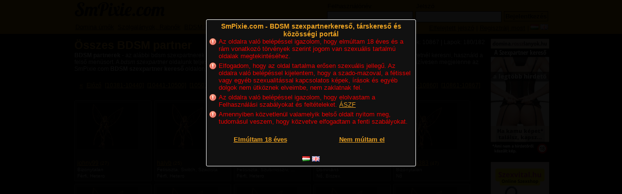

--- FILE ---
content_type: text/html; charset=utf-8
request_url: https://hu.smpixie.com/bdsm-partner/10740
body_size: 11481
content:
<!DOCTYPE html PUBLIC "-//W3C//DTD HTML 4.01 Transitional//EN" "http://www.w3.org/TR/html4/loose.dtd">
<html>
<head>
<meta http-equiv="Content-Type" content="text/html; charset=UTF-8">
<meta http-equiv="content-language" content="hu" />
<meta name="viewport" content="width=device-width">
<title>Összes BDSM partner (180/182) - SmPixie.com - BDSM szexpartnerkereső, társkereső és közösségi portál</title>
<meta name="rating" content="adult">
<meta name="rating" content="RTA-5042-1996-1400-1577-RTA">
<meta name="robots" content="index, follow" />
<meta name="revisit-after" content="1 day" />
<meta name="description" content="BDSM szexpartnerek - Köszöntünk a BDSM szexpartner kereső portálon! Keress az országban élő BDSM szexpartnerek között!" /><base href="https://hu.smpixie.com/" />

<script src="./vendor/vex/js/vex.combined.min.js"></script>
<script>vex.defaultOptions.className = 'vex-theme-plain'</script>
<link rel="stylesheet" href="./vendor/vex/css/vex.css" />
<link rel="stylesheet" href="./vendor/vex/css/vex-theme-plain.css" />

<link href="https://cdn.jsdelivr.net/npm/select2@4.1.0-rc.0/dist/css/select2.min.css" rel="stylesheet" />
<link rel="stylesheet" href="css/stylev11.css" type="text/css" charset="utf-8" />
<link rel="stylesheet" href="css/stylev12.css" type="text/css" charset="utf-8" />
<link rel="stylesheet" href="css/cukie.css?v=1769329353" type="text/css">
<link rel="stylesheet" href="css/main.css?v=1769329353" type="text/css" charset="utf-8" />
<link rel="shortcut icon" href="/favicon.ico" type="image/x-icon" />
<link rel="prev" href="https://hu.smpixie.com/bdsm-partner/10680" /><link rel="next" href="https://hu.smpixie.com/bdsm-partner/10800" />
<script type="text/javascript" src="https://code.jquery.com/jquery-3.3.1.min.js" ></script>
<script type="text/javascript" src="https://code.jquery.com/jquery-migrate-3.0.1.js" ></script>
<script type="text/javascript" src="js/jquery.autocomplete.min.js" ></script>

<link rel="stylesheet" type="text/css" href="./vendor/emojipicker/css/jquery.emojipicker.css">
<script type="text/javascript" src="./vendor/emojipicker/js/jquery.emojipicker.js"></script>
<!-- Emoji Data -->
<link rel="stylesheet" type="text/css" href="./vendor/emojipicker/css/jquery.emojipicker.a.css">
<script type="text/javascript" src="./vendor/emojipicker/js/jquery.emojis.js"></script>

<script src="https://cdn.jsdelivr.net/npm/select2@4.1.0-rc.0/dist/js/select2.min.js"></script>
<script src="vendor/jquery.waypoints.min.js"></script>
<script type="text/javascript" src="js/lang_hu.js?v=1769329353" charset="utf-8"></script>
<script type="text/javascript" src="js/main.js?v=1769329353" charset="utf-8"></script>

<script src='https://www.google.com/recaptcha/api.js' async defer></script>

<script>

function OpenLikeBox( likeid )
{
	postnoform("informacio/likelist", {likeid:likeid});
	$.blockUI({
		message: $('#likepopup'),
		css: {
			'max-width': '470px',
		}
	});
}

</script>


	<script>
		window.dataLayer = window.dataLayer || [];
		function gtag() {
			dataLayer.push(arguments);
		}
		gtag('consent', 'default', {
			'ad_storage': 'denied',
			'ad_user_data': 'denied',
			'ad_personalization': 'denied',
			'analytics_storage': 'denied'
		});
		gtag('config', 'G-VL2SNSNQSW');
	</script>
	<script src="https://www.googletagmanager.com/gtag/js?id=G-VL2SNSNQSW"></script>


</head>
<body><!--NotRegResultController-->
<div id="likepopup" style="display: none;">
	<a class="likepopup-close" href="javascript:;" onclick="$.unblockUI();">&#10005;</a>
	<div id="likepopupbox" style="max-width: 440px; height: 300px; overflow-y: auto; margin-bottom: 10px;">
		<div id="likepopupmsgbox" style="margin-top: 35px;"></div>
	</div>
	<div class="clear"></div>
</div>
<div class="w100">
	<div id="loggedoutheaderframe">
		<div id="loggedoutheaderbox">
			<div class="fl">
				<div id="loggedintitle">
					
					<a href="https://hu.smpixie.com/" title="SmPixie.com - BDSM szexpartnerkereső, társkereső és közösségi portál" class="logo"></a>
				</div>
				<div class="clear"></div>
			</div>
			<div id="headerlogin">
				<div class="headerloginbox">
					<form action="belepes" method="post" id="headerloginform">
						<div style="float: left; text-align: left;">
							<span style="margin-left: 6px;">Felhasználónév</span><br />
							<input tabindex="1" type="text" autocomplete="on" class="headerloginbox" name="username" />
						</div>
						<div style="float: left; text-align: left;">
							<span style="margin-left: 6px;">Jelszó</span><br />
							<input tabindex="2" type="password" class="headerloginbox" name="pass" />
						</div>
						<div style="float: left;">
							<br />
							
							<input type="submit" class="headerloginbtn" value="Bejelentkezés">
						</div>
						<input type="hidden" name="event" value="login" />
					</form>
				</div>
				<div id="headerloginboxmobile">
					<a rel="nofollow" class="headerlink" href="belepes">Bejelentkezés</a> <a rel="nofollow" href="regisztracio" class="headerlink">Regisztráció</a>
				</div>
				<div class="clear"></div>
			</div>
			<div class="clear"></div>
			<div id="loggedoutheadmenu" style="background-color: #B87002;">
				<div style="float: left;">
					<table>
						<tr>
							<td>
								<a class="headerlink" href="bdsm-partner/dominak-urnok" title="Domina úrnők">Domina úrnők</a>
							</td>
							<td>
								<a class="headerlink" href="bdsm-partner/szolgalanyok-rabnok" style="margin-left: 5px;" title="Szolgalányok, Rabnők">Szolgalányok, Rabnők</a>
							</td>
							<td>
								<a class="headerlink" href="bdsm-magazin" style="margin-left: 5px;" title="BDSM Magazin">BDSM Magazin</a>
							</td>
							<td>
								<a class="headerlink" href="bdsm-blogok?reset=1769329353" style="margin-left: 5px;" title="BDSM Blogok">BDSM Blogok</a>
							</td>
							<td>
								<a class="headerlink" href="bdsm-forumok" style="margin-left: 5px;" title="BDSM Fórum">BDSM Fórum</a>
							</td>
							<td>
								<a class="headerlink" href="bdsm-hirdetesek" style="margin-left: 5px;" title="Aprók">Aprók</a>
							</td>
						</tr>
					</table>
				</div>
				<div style="float: right; background-color: #B87002; width: 400px;">
					<div style="float: right; margin-top: 4px;">
									<a href="https://hu.smpixie.com//partnerkeresok/10740" lang="hu" title="Magyar" class="spc sprite-hu tdnone" style="display: inline-block;">&nbsp;</a>
			<a href="https://en.smpixie.com//match-making/10740" lang="en" title="English" class="spc sprite-en tdnone" style="display: inline-block;">&nbsp;</a>
	
					</div>
					<div style="float: right; margin-right: 4px; margin-top: 4px;">
						<a rel="nofollow" href="elfelejtett-jelszo" class="headerlink">Elfelejtett jelszó</a> | <a rel="nofollow" href="regisztracio" class="headerlink">Regisztrálj most</a> |
					</div>
				</div>
			</div>
		</div>
	</div>


	<div id="loggedoutcontentframe">
					<div id="contentbox" class="noright">
					<div id="myContainer">
				<div id="myContentContainer">
					<div class="tc mobile biglink">
									<a href="https://hu.smpixie.com//partnerkeresok/10740" lang="hu" title="Magyar" class="spc sprite-hu tdnone" style="display: inline-block;">&nbsp;</a>
			<a href="https://en.smpixie.com//match-making/10740" lang="en" title="English" class="spc sprite-en tdnone" style="display: inline-block;">&nbsp;</a>
	
					</div>

					
<div id="col2right">
	<div class="resultheader">
	<h1>Összes BDSM partner</h1>
	<div>
		Találatok: 10867 | Lapok: 180/182	</div>
	<div class="clear"></div>
</div>
<div class="clear"></div>
	<div class="resultdesc">
		<b>BDSM partnerek</b> - az alábbi bdsm szexpartnerek várnak rád jelenleg Magyarországon. Ha vidéki vagy budapesti partnereket szeretnél keresni, használd a felső menüsort. A <i>bdsm szexpartner</i> oldalunk teljes kínálatának megtekintéséhez használd a lapozót. Ha tudsz olyan ismerőst aki szívesen megjelenne az SmPixie.com <b>BDSM szexpartner kereső</b> oldalon, ajánld a lapot neki!
	</div>
	<div class="clear"></div>
<div class="clear"></div>




<div class="clear"></div>
	<div class="c tc biglink mypager">
		<a rel="prev" href="bdsm-partner//0">&laquo;</a> <a rel="prev" href="bdsm-partner//10680">Előző</a> 					<a href="bdsm-partner//10380">[10381-10440]</a>					<a href="bdsm-partner//10440">[10441-10500]</a>					<a href="bdsm-partner//10500">[10501-10560]</a>					<a href="bdsm-partner//10560">[10561-10620]</a>					<a href="bdsm-partner//10620">[10621-10680]</a>					<a href="bdsm-partner//10680">[10681-10740]</a>					[10741-10800]					<a href="bdsm-partner//10800">[10801-10860]</a>					<a href="bdsm-partner//10860">[10861-10867]</a>				<a rel="next" href="bdsm-partner//10800">Következő</a> <a href="bdsm-partner//10860">&raquo;</a>	</div>
<div class="c mb10">
			<div class="box userbox">
	<div class="userLeftCol">
		<div class="userImage " onclick="location.href='bdsm-partner/johny99-ferfi-budapest-i-kerulet';" style="position: relative; background-image:url('images/po8060.jpg')"
			>
					</div>

		<div class="userDetails">
			<span class="userName">    <a class="mytooltip " target="_self" href="bdsm-partner/johny99-ferfi-budapest-i-kerulet" title="johny99 (27) - Bizonytalan Hetero Férfi - Budapest - I. kerület" data-tooltip="johny99 (27) - Bizonytalan Hetero Férfi - Budapest - I. kerület" class="usernamelink">johny99</a>
</span> <span class="colortext">(27)</span><br>
							Bizonytalan <br />
				Férfi, Hetero<br />
					</div>
			</div>
	<div class="userIcons">
		
																										
		<ul class="iconList" style="width:25px;">
																																																			</ul>
	</div>

		</div>
			<div class="box userbox">
	<div class="userLeftCol">
		<div class="userImage " onclick="location.href='bdsm-partner/halyb-ferfi-pest-aporka';" style="position: relative; background-image:url('images/po8060.jpg')"
			>
					</div>

		<div class="userDetails">
			<span class="userName">    <a class="mytooltip " target="_self" href="bdsm-partner/halyb-ferfi-pest-aporka" title="halyb (25) - Fetisiszta, Switch, Szadista Hetero Férfi - Pest - Áporka" data-tooltip="halyb (25) - Fetisiszta, Switch, Szadista Hetero Férfi - Pest - Áporka" class="usernamelink">halyb</a>
</span> <span class="colortext">(25)</span><br>
							Fetisiszta, Switch, Szadista <br />
				Férfi, Hetero<br />
					</div>
			</div>
	<div class="userIcons">
		
																										
		<ul class="iconList" style="width:25px;">
																																																			</ul>
	</div>

		</div>
			<div class="box userbox">
	<div class="userLeftCol">
		<div class="userImage " onclick="location.href='bdsm-partner/cogni-ferfi-szolga-budapest-kerulet-nelkul';" style="position: relative; background-image:url('https://static11.smpixie.com/userpics/154/154485/154485_1723677979_M.JPG')"
			>
					</div>

		<div class="userDetails">
			<span class="userName">    <a class="mytooltip " target="_self" href="bdsm-partner/cogni-ferfi-szolga-budapest-kerulet-nelkul" title="cogni (32) - Fetisiszta, Szubmisszív, Mazochista Hetero Férfi &amp; Szolga - Budapest - kerület nélkül" data-tooltip="cogni (32) - Fetisiszta, Szubmisszív, Mazochista Hetero Férfi &amp; Szolga - Budapest - kerület nélkül" class="usernamelink">cogni</a>
</span> <span class="colortext">(32)</span><br>
							Fetisiszta, Szubmisszív, Mazochista <br />
				Férfi, Hetero<br />
					</div>
			</div>
	<div class="userIcons">
		
																										
		<ul class="iconList" style="width:25px;">
																						<li class="mytooltip spc sprite-photos" title="Van nyilvános albuma"><span class="hme">Van nyilvános albuma</span>&nbsp;</li>			<li class="mytooltip spc sprite-pictures" title="Van nyilvános őt ábrázoló képe"><span class="hme">Van nyilvános őt ábrázoló képe</span>&nbsp;</li>																										</ul>
	</div>

		</div>
			<div class="box userbox">
	<div class="userLeftCol">
		<div class="userImage " onclick="location.href='bdsm-partner/lucsiaurnod-no-domina-budapest-kerulet-nelkul';" style="position: relative; background-image:url('images/po8060.jpg')"
			>
					</div>

		<div class="userDetails">
			<span class="userName">    <a class="mytooltip " target="_self" href="bdsm-partner/lucsiaurnod-no-domina-budapest-kerulet-nelkul" title="lucsiaurnod (26) - Domináns Biszex Nő &amp; Domina - Budapest - kerület nélkül - Pro" data-tooltip="lucsiaurnod (26) - Domináns Biszex Nő &amp; Domina - Budapest - kerület nélkül - Pro" class="usernamelink">lucsiaurnod</a>
</span> <span class="colortext">(26)</span><br>
							Domináns <br />
				Nő, Biszex<br />
					</div>
			</div>
	<div class="userIcons">
		
																										
		<ul class="iconList" style="width:25px;">
																																		<li class="pro">PRO</li>																	</ul>
	</div>

		</div>
			<div class="box userbox">
	<div class="userLeftCol">
		<div class="userImage " onclick="location.href='bdsm-partner/Daniella383-no-pest-pecel';" style="position: relative; background-image:url('images/po8060.jpg')"
			>
					</div>

		<div class="userDetails">
			<span class="userName">    <a class="mytooltip " target="_self" href="bdsm-partner/Daniella383-no-pest-pecel" title="Daniella383 (47) - Bizonytalan  Nő - Pest - Pécel" data-tooltip="Daniella383 (47) - Bizonytalan  Nő - Pest - Pécel" class="usernamelink">Daniella383</a>
</span> <span class="colortext">(47)</span><br>
							Bizonytalan <br />
				Nő<br />
					</div>
			</div>
	<div class="userIcons">
		
																										
		<ul class="iconList" style="width:25px;">
																																																			</ul>
	</div>

		</div>
			<div class="box userbox">
	<div class="userLeftCol">
		<div class="userImage " onclick="location.href='bdsm-partner/AceVentura37-ferfi-mester-budapest-iii-kerulet';" style="position: relative; background-image:url('images/po8060.jpg')"
			>
					</div>

		<div class="userDetails">
			<span class="userName">    <a class="mytooltip " target="_self" href="bdsm-partner/AceVentura37-ferfi-mester-budapest-iii-kerulet" title="AceVentura37 (36) - Domináns, Fetisiszta Hetero Férfi &amp; Mester - Budapest - III. kerület" data-tooltip="AceVentura37 (36) - Domináns, Fetisiszta Hetero Férfi &amp; Mester - Budapest - III. kerület" class="usernamelink">AceVentura37</a>
</span> <span class="colortext">(36)</span><br>
							Domináns, Fetisiszta <br />
				Férfi, Hetero<br />
					</div>
			</div>
	<div class="userIcons">
		
																										
		<ul class="iconList" style="width:25px;">
																																																			</ul>
	</div>

		</div>
			<div class="box userbox">
	<div class="userLeftCol">
		<div class="userImage " onclick="location.href='bdsm-partner/succubus-no-ferfi-pest-varos-nelkul';" style="position: relative; background-image:url('images/po8060.jpg')"
			>
					</div>

		<div class="userDetails">
			<span class="userName">    <a class="mytooltip " target="_self" href="bdsm-partner/succubus-no-ferfi-pest-varos-nelkul" title="succubus (27/39) - Switch Nő / Domináns Férfi (Biszex) - Pest - város nélkül" data-tooltip="succubus (27/39) - Switch Nő / Domináns Férfi (Biszex) - Pest - város nélkül" class="usernamelink">succubus</a>
</span> <span class="colortext">(27/39)</span><br>
							Switch  / Domináns<br />
				Nő / Férfi, Biszex<br />
					</div>
			</div>
	<div class="userIcons">
		
																										
		<ul class="iconList" style="width:25px;">
																																																			</ul>
	</div>

		</div>
			<div class="box userbox">
	<div class="userLeftCol">
		<div class="userImage " onclick="location.href='bdsm-partner/Szolga_25-ferfi-szolga-budapest-xx-kerulet';" style="position: relative; background-image:url('images/po8060.jpg')"
			>
					</div>

		<div class="userDetails">
			<span class="userName">    <a class="mytooltip " target="_self" href="bdsm-partner/Szolga_25-ferfi-szolga-budapest-xx-kerulet" title="Szolga_25 (18+) - Szubmisszív Hetero Férfi &amp; Szolga - Budapest - XX. kerület" data-tooltip="Szolga_25 (18+) - Szubmisszív Hetero Férfi &amp; Szolga - Budapest - XX. kerület" class="usernamelink">Szolga_25</a>
</span> <span class="colortext">(18+)</span><br>
							Szubmisszív <br />
				Férfi, Hetero<br />
					</div>
			</div>
	<div class="userIcons">
		
																										
		<ul class="iconList" style="width:25px;">
																																																			</ul>
	</div>

		</div>
			<div class="box userbox">
	<div class="userLeftCol">
		<div class="userImage " onclick="location.href='bdsm-partner/Nolly-no-szolgalany-budapest-kerulet-nelkul';" style="position: relative; background-image:url('images/po8060.jpg')"
			>
					</div>

		<div class="userDetails">
			<span class="userName">    <a class="mytooltip " target="_self" href="bdsm-partner/Nolly-no-szolgalany-budapest-kerulet-nelkul" title="Nolly (36) - Szubmisszív Hetero Nő &amp; Szolgalány - Budapest - kerület nélkül" data-tooltip="Nolly (36) - Szubmisszív Hetero Nő &amp; Szolgalány - Budapest - kerület nélkül" class="usernamelink">Nolly</a>
</span> <span class="colortext">(36)</span><br>
							Szubmisszív <br />
				Nő, Hetero<br />
					</div>
			</div>
	<div class="userIcons">
		
																										
		<ul class="iconList" style="width:25px;">
																																																			</ul>
	</div>

		</div>
			<div class="box userbox">
	<div class="userLeftCol">
		<div class="userImage " onclick="location.href='bdsm-partner/WhiteTiger-ferfi-szolga-budapest-iii-kerulet';" style="position: relative; background-image:url('images/po8060.jpg')"
			>
					</div>

		<div class="userDetails">
			<span class="userName">    <a class="mytooltip " target="_self" href="bdsm-partner/WhiteTiger-ferfi-szolga-budapest-iii-kerulet" title="WhiteTiger (32) - Fetisiszta, Szubmisszív Hetero Férfi &amp; Szolga - Budapest - III. kerület" data-tooltip="WhiteTiger (32) - Fetisiszta, Szubmisszív Hetero Férfi &amp; Szolga - Budapest - III. kerület" class="usernamelink">WhiteTiger</a>
</span> <span class="colortext">(32)</span><br>
							Fetisiszta, Szubmisszív <br />
				Férfi, Hetero<br />
					</div>
			</div>
	<div class="userIcons">
		
																										
		<ul class="iconList" style="width:25px;">
																																																			</ul>
	</div>

		</div>
			<div class="box userbox">
	<div class="userLeftCol">
		<div class="userImage " onclick="location.href='bdsm-partner/JohnDick-ferfi-budapest-kerulet-nelkul';" style="position: relative; background-image:url('images/po8060.jpg')"
			>
					</div>

		<div class="userDetails">
			<span class="userName">    <a class="mytooltip " target="_self" href="bdsm-partner/JohnDick-ferfi-budapest-kerulet-nelkul" title="JohnDick (40+) - Switch, Mazochista Hetero Férfi - Budapest - kerület nélkül - Pro" data-tooltip="JohnDick (40+) - Switch, Mazochista Hetero Férfi - Budapest - kerület nélkül - Pro" class="usernamelink">JohnDick</a>
</span> <span class="colortext">(40+)</span><br>
							Switch, Mazochista <br />
				Férfi, Hetero<br />
					</div>
			</div>
	<div class="userIcons">
		
																										
		<ul class="iconList" style="width:25px;">
																																		<li class="pro">PRO</li>																	</ul>
	</div>

		</div>
			<div class="box userbox">
	<div class="userLeftCol">
		<div class="userImage " onclick="location.href='bdsm-partner/Csaby882-ferfi-mester-budapest-xi-kerulet';" style="position: relative; background-image:url('https://static9.smpixie.com/userpics/164/164599/164599_1751986313_M.JPG')"
			>
					</div>

		<div class="userDetails">
			<span class="userName">    <a class="mytooltip " target="_self" href="bdsm-partner/Csaby882-ferfi-mester-budapest-xi-kerulet" title="Csaby882 (35) - Domináns Hetero Férfi &amp; Mester - Budapest - XI. kerület - Hitelesített" data-tooltip="Csaby882 (35) - Domináns Hetero Férfi &amp; Mester - Budapest - XI. kerület - Hitelesített" class="usernamelink">Csaby882</a>
</span> <span class="colortext">(35)</span><br>
							Domináns <br />
				Férfi, Hetero<br />
					</div>
			</div>
	<div class="userIcons">
		
																										
		<ul class="iconList" style="width:25px;">
						<li class="mytooltip" title="Hitelesített profil"><img src="/images/verified_box.png" alt="Hitelesített profil" /></li>																<li class="mytooltip spc sprite-photos" title="Van nyilvános albuma"><span class="hme">Van nyilvános albuma</span>&nbsp;</li>			<li class="mytooltip spc sprite-pictures" title="Van nyilvános őt ábrázoló képe"><span class="hme">Van nyilvános őt ábrázoló képe</span>&nbsp;</li>																										</ul>
	</div>

		</div>
			<div class="box userbox">
	<div class="userLeftCol">
		<div class="userImage " onclick="location.href='bdsm-partner/Donquijote-ferfi-mester-bratislavska-zupa-bratislava';" style="position: relative; background-image:url('images/po8060.jpg')"
			>
					</div>

		<div class="userDetails">
			<span class="userName">    <a class="mytooltip " target="_self" href="bdsm-partner/Donquijote-ferfi-mester-bratislavska-zupa-bratislava" title="Donquijote (46) - Domináns Hetero Férfi &amp; Mester - Bratislavská župa - Bratislava" data-tooltip="Donquijote (46) - Domináns Hetero Férfi &amp; Mester - Bratislavská župa - Bratislava" class="usernamelink">Donquijote</a>
</span> <span class="colortext">(46)</span><br>
							Domináns <br />
				Férfi, Hetero<br />
					</div>
			</div>
	<div class="userIcons">
		
																										
		<ul class="iconList" style="width:25px;">
																																																			</ul>
	</div>

		</div>
			<div class="box userbox">
	<div class="userLeftCol">
		<div class="userImage " onclick="location.href='bdsm-partner/Leslie69-ferfi-mester-budapest-xv-kerulet';" style="position: relative; background-image:url('https://static14.smpixie.com/userpics/161/161765/161765_1751368862_M.JPG')"
			>
					</div>

		<div class="userDetails">
			<span class="userName">    <a class="mytooltip " target="_self" href="bdsm-partner/Leslie69-ferfi-mester-budapest-xv-kerulet" title="Leslie69 (45) - Domináns Hetero Férfi &amp; Mester - Budapest - XV. kerület" data-tooltip="Leslie69 (45) - Domináns Hetero Férfi &amp; Mester - Budapest - XV. kerület" class="usernamelink">Leslie69</a>
</span> <span class="colortext">(45)</span><br>
							Domináns <br />
				Férfi, Hetero<br />
					</div>
			</div>
	<div class="userIcons">
		
																										
		<ul class="iconList" style="width:25px;">
																												<li class="mytooltip spc sprite-key" title="Van zárt albuma"><span class="hme">Van zárt albuma</span>&nbsp;</li>																							</ul>
	</div>

		</div>
			<div class="box userbox">
	<div class="userLeftCol">
		<div class="userImage " onclick="location.href='bdsm-partner/Anonim001-ferfi-heves-boconad';" style="position: relative; background-image:url('images/po8060.jpg')"
			>
					</div>

		<div class="userDetails">
			<span class="userName">    <a class="mytooltip " target="_self" href="bdsm-partner/Anonim001-ferfi-heves-boconad" title="Anonim001 (41) - Switch, Mazochista Hetero Férfi - Heves - Boconád" data-tooltip="Anonim001 (41) - Switch, Mazochista Hetero Férfi - Heves - Boconád" class="usernamelink">Anonim001</a>
</span> <span class="colortext">(41)</span><br>
							Switch, Mazochista <br />
				Férfi, Hetero<br />
					</div>
			</div>
	<div class="userIcons">
		
																										
		<ul class="iconList" style="width:25px;">
																																																			</ul>
	</div>

		</div>
			<div class="box userbox">
	<div class="userLeftCol">
		<div class="userImage " onclick="location.href='bdsm-partner/SlaveHubbie8-ferfi-szolga-budapest-kerulet-nelkul';" style="position: relative; background-image:url('images/po8060.jpg')"
			>
					</div>

		<div class="userDetails">
			<span class="userName">    <a class="mytooltip " target="_self" href="bdsm-partner/SlaveHubbie8-ferfi-szolga-budapest-kerulet-nelkul" title="SlaveHubbie8 (59+) - Fetisiszta, Szubmisszív Hetero Férfi &amp; Szolga - Budapest - kerület nélkül" data-tooltip="SlaveHubbie8 (59+) - Fetisiszta, Szubmisszív Hetero Férfi &amp; Szolga - Budapest - kerület nélkül" class="usernamelink">SlaveHubbie8</a>
</span> <span class="colortext">(59+)</span><br>
							Fetisiszta, Szubmisszív <br />
				Férfi, Hetero<br />
					</div>
			</div>
	<div class="userIcons">
		
																										
		<ul class="iconList" style="width:25px;">
																												<li class="mytooltip spc sprite-key" title="Van zárt albuma"><span class="hme">Van zárt albuma</span>&nbsp;</li>																							</ul>
	</div>

		</div>
			<div class="box userbox">
	<div class="userLeftCol">
		<div class="userImage " onclick="location.href='bdsm-partner/mazosrac988-ferfi-szolga-pest-budaors';" style="position: relative; background-image:url('images/po8060.jpg')"
			>
					</div>

		<div class="userDetails">
			<span class="userName">    <a class="mytooltip " target="_self" href="bdsm-partner/mazosrac988-ferfi-szolga-pest-budaors" title="mazosrac988 (26) - Szubmisszív, Mazochista Meleg Férfi &amp; Szolga - Pest - Budaörs" data-tooltip="mazosrac988 (26) - Szubmisszív, Mazochista Meleg Férfi &amp; Szolga - Pest - Budaörs" class="usernamelink">mazosrac988</a>
</span> <span class="colortext">(26)</span><br>
							Szubmisszív, Mazochista <br />
				Férfi, Meleg<br />
					</div>
			</div>
	<div class="userIcons">
		
																										
		<ul class="iconList" style="width:25px;">
																																																			</ul>
	</div>

		</div>
			<div class="box userbox">
	<div class="userLeftCol">
		<div class="userImage " onclick="location.href='bdsm-partner/Fantazias-ferfi-mester-tolna-paks';" style="position: relative; background-image:url('images/po8060.jpg')"
			>
					</div>

		<div class="userDetails">
			<span class="userName">    <a class="mytooltip " target="_self" href="bdsm-partner/Fantazias-ferfi-mester-tolna-paks" title="Fantazias (50+) - Domináns, Szadista Hetero Férfi &amp; Mester - Tolna - Paks" data-tooltip="Fantazias (50+) - Domináns, Szadista Hetero Férfi &amp; Mester - Tolna - Paks" class="usernamelink">Fantazias</a>
</span> <span class="colortext">(50+)</span><br>
							Domináns, Szadista <br />
				Férfi, Hetero<br />
					</div>
			</div>
	<div class="userIcons">
		
																										
		<ul class="iconList" style="width:25px;">
																																																			</ul>
	</div>

		</div>
			<div class="box userbox">
	<div class="userLeftCol">
		<div class="userImage " onclick="location.href='bdsm-partner/honeymoon-no-pest-varos-nelkul';" style="position: relative; background-image:url('https://static2.smpixie.com/userpics/159/159567/159567_1737654642_M.JPG')"
			>
					</div>

		<div class="userDetails">
			<span class="userName">    <a class="mytooltip " target="_self" href="bdsm-partner/honeymoon-no-pest-varos-nelkul" title="honeymoon (21) - Switch, Szadista Biszex Nő - Pest - város nélkül" data-tooltip="honeymoon (21) - Switch, Szadista Biszex Nő - Pest - város nélkül" class="usernamelink">honeymoon</a>
</span> <span class="colortext">(21)</span><br>
							Switch, Szadista <br />
				Nő, Biszex<br />
					</div>
			</div>
	<div class="userIcons">
		
																										
		<ul class="iconList" style="width:25px;">
																																																			</ul>
	</div>

		</div>
			<div class="box userbox">
	<div class="userLeftCol">
		<div class="userImage " onclick="location.href='bdsm-partner/ancsika790-no-ferfi-borsod-abauj-zemplen-miskolc';" style="position: relative; background-image:url('images/po8060.jpg')"
			>
					</div>

		<div class="userDetails">
			<span class="userName">    <a class="mytooltip " target="_self" href="bdsm-partner/ancsika790-no-ferfi-borsod-abauj-zemplen-miskolc" title="ancsika790 (46/48) - Bizonytalan Nő / Bizonytalan Férfi (Hetero) - Borsod-Abaúj-Zemplén - Miskolc" data-tooltip="ancsika790 (46/48) - Bizonytalan Nő / Bizonytalan Férfi (Hetero) - Borsod-Abaúj-Zemplén - Miskolc" class="usernamelink">ancsika790</a>
</span> <span class="colortext">(46/48)</span><br>
							Bizonytalan  / Bizonytalan<br />
				Nő / Férfi, Hetero<br />
					</div>
			</div>
	<div class="userIcons">
		
																										
		<ul class="iconList" style="width:25px;">
																						<li class="mytooltip spc sprite-photos" title="Van nyilvános albuma"><span class="hme">Van nyilvános albuma</span>&nbsp;</li>			<li class="mytooltip spc sprite-pictures" title="Van nyilvános őt ábrázoló képe"><span class="hme">Van nyilvános őt ábrázoló képe</span>&nbsp;</li>																										</ul>
	</div>

		</div>
			<div class="box userbox">
	<div class="userLeftCol">
		<div class="userImage " onclick="location.href='bdsm-partner/Pboxx-ferfi-fejer-szekesfehervar';" style="position: relative; background-image:url('images/po8060.jpg')"
			>
					</div>

		<div class="userDetails">
			<span class="userName">    <a class="mytooltip " target="_self" href="bdsm-partner/Pboxx-ferfi-fejer-szekesfehervar" title="Pboxx (48+) - Fetisiszta Hetero Férfi - Fejér - Székesfehérvár" data-tooltip="Pboxx (48+) - Fetisiszta Hetero Férfi - Fejér - Székesfehérvár" class="usernamelink">Pboxx</a>
</span> <span class="colortext">(48+)</span><br>
							Fetisiszta <br />
				Férfi, Hetero<br />
					</div>
			</div>
	<div class="userIcons">
		
																										
		<ul class="iconList" style="width:25px;">
																																																			</ul>
	</div>

		</div>
			<div class="box userbox">
	<div class="userLeftCol">
		<div class="userImage " onclick="location.href='bdsm-partner/Matyi85-ferfi-hajdu-bihar-debrecen';" style="position: relative; background-image:url('https://static7.smpixie.com/userpics/73/73652/73652_1521026647_M.JPG')"
			>
					</div>

		<div class="userDetails">
			<span class="userName">    <a class="mytooltip " target="_self" href="bdsm-partner/Matyi85-ferfi-hajdu-bihar-debrecen" title="Matyi85 (40) - Bizonytalan Biszex Férfi - Hajdú-Bihar - Debrecen" data-tooltip="Matyi85 (40) - Bizonytalan Biszex Férfi - Hajdú-Bihar - Debrecen" class="usernamelink">Matyi85</a>
</span> <span class="colortext">(40)</span><br>
							Bizonytalan <br />
				Férfi, Biszex<br />
					</div>
			</div>
	<div class="userIcons">
		
																										
		<ul class="iconList" style="width:25px;">
																						<li class="mytooltip spc sprite-photos" title="Van nyilvános albuma"><span class="hme">Van nyilvános albuma</span>&nbsp;</li>																		<li class="mytooltip spc sprite-phone" title="Adott meg telefonszámot"><span class="hme">Adott meg telefonszámot</span>&nbsp;</li>											</ul>
	</div>

		</div>
			<div class="box userbox">
	<div class="userLeftCol">
		<div class="userImage " onclick="location.href='bdsm-partner/csenge1-no-domina-pest-dabas';" style="position: relative; background-image:url('images/po8060.jpg')"
			>
					</div>

		<div class="userDetails">
			<span class="userName">    <a class="mytooltip " target="_self" href="bdsm-partner/csenge1-no-domina-pest-dabas" title="csenge1 (23) - Domináns Hetero Nő &amp; Domina - Pest - Dabas - Pro" data-tooltip="csenge1 (23) - Domináns Hetero Nő &amp; Domina - Pest - Dabas - Pro" class="usernamelink">csenge1</a>
</span> <span class="colortext">(23)</span><br>
							Domináns <br />
				Nő, Hetero<br />
					</div>
			</div>
	<div class="userIcons">
		
																										
		<ul class="iconList" style="width:25px;">
																						<li class="mytooltip spc sprite-photos" title="Van nyilvános albuma"><span class="hme">Van nyilvános albuma</span>&nbsp;</li>			<li class="mytooltip spc sprite-pictures" title="Van nyilvános őt ábrázoló képe"><span class="hme">Van nyilvános őt ábrázoló képe</span>&nbsp;</li>									<li class="pro">PRO</li>																	</ul>
	</div>

		</div>
			<div class="box userbox">
	<div class="userLeftCol">
		<div class="userImage " onclick="location.href='bdsm-partner/peterfreeman-ferfi-mester-budapest-kerulet-nelkul';" style="position: relative; background-image:url('images/po8060.jpg')"
			>
					</div>

		<div class="userDetails">
			<span class="userName">    <a class="mytooltip " target="_self" href="bdsm-partner/peterfreeman-ferfi-mester-budapest-kerulet-nelkul" title="peterfreeman (41) - Domináns Hetero Férfi &amp; Mester - Budapest - kerület nélkül" data-tooltip="peterfreeman (41) - Domináns Hetero Férfi &amp; Mester - Budapest - kerület nélkül" class="usernamelink">peterfreeman</a>
</span> <span class="colortext">(41)</span><br>
							Domináns <br />
				Férfi, Hetero<br />
					</div>
			</div>
	<div class="userIcons">
		
																										
		<ul class="iconList" style="width:25px;">
																																																			</ul>
	</div>

		</div>
			<div class="box userbox">
	<div class="userLeftCol">
		<div class="userImage " onclick="location.href='bdsm-partner/IstvanSub83-ferfi-szolga-nograd-balassagyarmat';" style="position: relative; background-image:url('images/po8060.jpg')"
			>
					</div>

		<div class="userDetails">
			<span class="userName">    <a class="mytooltip " target="_self" href="bdsm-partner/IstvanSub83-ferfi-szolga-nograd-balassagyarmat" title="IstvanSub83 (42) - Szubmisszív, Mazochista Biszex Férfi &amp; Szolga - Nógrád - Balassagyarmat" data-tooltip="IstvanSub83 (42) - Szubmisszív, Mazochista Biszex Férfi &amp; Szolga - Nógrád - Balassagyarmat" class="usernamelink">IstvanSub83</a>
</span> <span class="colortext">(42)</span><br>
							Szubmisszív, Mazochista <br />
				Férfi, Biszex<br />
					</div>
			</div>
	<div class="userIcons">
		
																										
		<ul class="iconList" style="width:25px;">
																																																			</ul>
	</div>

		</div>
			<div class="box userbox">
	<div class="userLeftCol">
		<div class="userImage " onclick="location.href='bdsm-partner/jose-bizonytalan-ferfi-pest';" style="position: relative; background-image:url('https://static4.smpixie.com/userpics/71/71351/71351_1666902644_M.JPG')"
			>
					</div>

		<div class="userDetails">
			<span class="userName">    <a class="mytooltip " target="_self" href="bdsm-partner/jose-ferfi-pest" title="jose (45) - Bizonytalan Hetero Férfi - Pest" data-tooltip="jose (45) - Bizonytalan Hetero Férfi - Pest" class="usernamelink">jose</a>
</span> <span class="colortext">(45)</span><br>
							Bizonytalan <br />
				Férfi, Hetero<br />
					</div>
			</div>
	<div class="userIcons">
		
																										
		<ul class="iconList" style="width:25px;">
																												<li class="mytooltip spc sprite-key" title="Van zárt albuma"><span class="hme">Van zárt albuma</span>&nbsp;</li>																							</ul>
	</div>

		</div>
			<div class="box userbox">
	<div class="userLeftCol">
		<div class="userImage " onclick="location.href='bdsm-partner/rsjmnfn-ferfi-mester-budapest-ii-kerulet';" style="position: relative; background-image:url('images/po8060.jpg')"
			>
					</div>

		<div class="userDetails">
			<span class="userName">    <a class="mytooltip " target="_self" href="bdsm-partner/rsjmnfn-ferfi-mester-budapest-ii-kerulet" title="rsjmnfn (42) - Domináns Hetero Férfi &amp; Mester - Budapest - II. kerület" data-tooltip="rsjmnfn (42) - Domináns Hetero Férfi &amp; Mester - Budapest - II. kerület" class="usernamelink">rsjmnfn</a>
</span> <span class="colortext">(42)</span><br>
							Domináns <br />
				Férfi, Hetero<br />
					</div>
			</div>
	<div class="userIcons">
		
																										
		<ul class="iconList" style="width:25px;">
																																																			</ul>
	</div>

		</div>
			<div class="box userbox">
	<div class="userLeftCol">
		<div class="userImage " onclick="location.href='bdsm-partner/tevi01-ferfi-pest-varos-nelkul';" style="position: relative; background-image:url('https://static4.smpixie.com/userpics/162/162445/162445_1745851572_M.JPG')"
			>
					</div>

		<div class="userDetails">
			<span class="userName">    <a class="mytooltip " target="_self" href="bdsm-partner/tevi01-ferfi-pest-varos-nelkul" title="tevi01 (39) - Bizonytalan Hetero Férfi - Pest - város nélkül" data-tooltip="tevi01 (39) - Bizonytalan Hetero Férfi - Pest - város nélkül" class="usernamelink">tevi01</a>
</span> <span class="colortext">(39)</span><br>
							Bizonytalan <br />
				Férfi, Hetero<br />
					</div>
			</div>
	<div class="userIcons">
		
																										
		<ul class="iconList" style="width:25px;">
																																																			</ul>
	</div>

		</div>
			<div class="box userbox">
	<div class="userLeftCol">
		<div class="userImage " onclick="location.href='bdsm-partner/pcdboyka-ferfi-szolga-pest-gyal';" style="position: relative; background-image:url('https://static4.smpixie.com/userpics/163/163086/163086_1747708372_M.JPG')"
			>
					</div>

		<div class="userDetails">
			<span class="userName">    <a class="mytooltip " target="_self" href="bdsm-partner/pcdboyka-ferfi-szolga-pest-gyal" title="pcdboyka (34) - Szubmisszív Meleg Férfi &amp; Szolga - Pest - Gyál" data-tooltip="pcdboyka (34) - Szubmisszív Meleg Férfi &amp; Szolga - Pest - Gyál" class="usernamelink">pcdboyka</a>
</span> <span class="colortext">(34)</span><br>
							Szubmisszív <br />
				Férfi, Meleg<br />
					</div>
			</div>
	<div class="userIcons">
		
																										
		<ul class="iconList" style="width:25px;">
																						<li class="mytooltip spc sprite-photos" title="Van nyilvános albuma"><span class="hme">Van nyilvános albuma</span>&nbsp;</li>			<li class="mytooltip spc sprite-pictures" title="Van nyilvános őt ábrázoló képe"><span class="hme">Van nyilvános őt ábrázoló képe</span>&nbsp;</li>																										</ul>
	</div>

		</div>
			<div class="box userbox">
	<div class="userLeftCol">
		<div class="userImage " onclick="location.href='bdsm-partner/Lilluka-no-csongrad-csanad-szeged';" style="position: relative; background-image:url('images/po8060.jpg')"
			>
					</div>

		<div class="userDetails">
			<span class="userName">    <a class="mytooltip " target="_self" href="bdsm-partner/Lilluka-no-csongrad-csanad-szeged" title="Lilluka (23) - Bizonytalan Hetero Nő - Csongrád-Csanád - Szeged" data-tooltip="Lilluka (23) - Bizonytalan Hetero Nő - Csongrád-Csanád - Szeged" class="usernamelink">Lilluka</a>
</span> <span class="colortext">(23)</span><br>
							Bizonytalan <br />
				Nő, Hetero<br />
					</div>
			</div>
	<div class="userIcons">
		
																										
		<ul class="iconList" style="width:25px;">
																																																			</ul>
	</div>

		</div>
			<div class="box userbox">
	<div class="userLeftCol">
		<div class="userImage " onclick="location.href='bdsm-partner/Dommale-ferfi-mester-budapest-iii-kerulet';" style="position: relative; background-image:url('images/po8060.jpg')"
			>
					</div>

		<div class="userDetails">
			<span class="userName">    <a class="mytooltip " target="_self" href="bdsm-partner/Dommale-ferfi-mester-budapest-iii-kerulet" title="Dommale (36) - Domináns Hetero Férfi &amp; Mester - Budapest - III. kerület" data-tooltip="Dommale (36) - Domináns Hetero Férfi &amp; Mester - Budapest - III. kerület" class="usernamelink">Dommale</a>
</span> <span class="colortext">(36)</span><br>
							Domináns <br />
				Férfi, Hetero<br />
					</div>
			</div>
	<div class="userIcons">
		
																										
		<ul class="iconList" style="width:25px;">
																																																			</ul>
	</div>

		</div>
			<div class="box userbox">
	<div class="userLeftCol">
		<div class="userImage " onclick="location.href='bdsm-partner/csipogo-no-szolgalany-pest-varos-nelkul';" style="position: relative; background-image:url('images/po8060.jpg')"
			>
					</div>

		<div class="userDetails">
			<span class="userName">    <a class="mytooltip " target="_self" href="bdsm-partner/csipogo-no-szolgalany-pest-varos-nelkul" title="csipogo (26) - Szubmisszív Hetero Nő &amp; Szolgalány - Pest - város nélkül - Hitelesített" data-tooltip="csipogo (26) - Szubmisszív Hetero Nő &amp; Szolgalány - Pest - város nélkül - Hitelesített" class="usernamelink">csipogo</a>
</span> <span class="colortext">(26)</span><br>
							Szubmisszív <br />
				Nő, Hetero<br />
					</div>
			</div>
	<div class="userIcons">
		
																										
		<ul class="iconList" style="width:25px;">
						<li class="mytooltip" title="Hitelesített profil"><img src="/images/verified_box.png" alt="Hitelesített profil" /></li>																																													</ul>
	</div>

		</div>
			<div class="box userbox">
	<div class="userLeftCol">
		<div class="userImage " onclick="location.href='bdsm-partner/Gregor-ferfi-budapest-xi-kerulet';" style="position: relative; background-image:url('images/po8060.jpg')"
			>
					</div>

		<div class="userDetails">
			<span class="userName">    <a class="mytooltip " target="_self" href="bdsm-partner/Gregor-ferfi-budapest-xi-kerulet" title="Gregor (23) - Fetisiszta, Switch Hetero Férfi - Budapest - XI. kerület" data-tooltip="Gregor (23) - Fetisiszta, Switch Hetero Férfi - Budapest - XI. kerület" class="usernamelink">Gregor</a>
</span> <span class="colortext">(23)</span><br>
							Fetisiszta, Switch <br />
				Férfi, Hetero<br />
					</div>
			</div>
	<div class="userIcons">
		
																										
		<ul class="iconList" style="width:25px;">
																																																			</ul>
	</div>

		</div>
			<div class="box userbox">
	<div class="userLeftCol">
		<div class="userImage " onclick="location.href='bdsm-partner/LeventleBL-ferfi-szolga-bacs-kiskun-kecskemet';" style="position: relative; background-image:url('images/po8060.jpg')"
			>
					</div>

		<div class="userDetails">
			<span class="userName">    <a class="mytooltip " target="_self" href="bdsm-partner/LeventleBL-ferfi-szolga-bacs-kiskun-kecskemet" title="LeventleBL (19) - Szubmisszív, Mazochista Biszex Férfi &amp; Szolga - Bács-Kiskun - Kecskemét" data-tooltip="LeventleBL (19) - Szubmisszív, Mazochista Biszex Férfi &amp; Szolga - Bács-Kiskun - Kecskemét" class="usernamelink">LeventleBL</a>
</span> <span class="colortext">(19)</span><br>
							Szubmisszív, Mazochista <br />
				Férfi, Biszex<br />
					</div>
			</div>
	<div class="userIcons">
		
																										
		<ul class="iconList" style="width:25px;">
																																																			</ul>
	</div>

		</div>
			<div class="box userbox">
	<div class="userLeftCol">
		<div class="userImage " onclick="location.href='bdsm-partner/sztalker70-ferfi-szolga-budapest-v-kerulet';" style="position: relative; background-image:url('images/po8060.jpg')"
			>
					</div>

		<div class="userDetails">
			<span class="userName">    <a class="mytooltip " target="_self" href="bdsm-partner/sztalker70-ferfi-szolga-budapest-v-kerulet" title="sztalker70 (55) - Fetisiszta, Szubmisszív Hetero Férfi &amp; Szolga - Budapest - V. kerület" data-tooltip="sztalker70 (55) - Fetisiszta, Szubmisszív Hetero Férfi &amp; Szolga - Budapest - V. kerület" class="usernamelink">sztalker70</a>
</span> <span class="colortext">(55)</span><br>
							Fetisiszta, Szubmisszív <br />
				Férfi, Hetero<br />
					</div>
			</div>
	<div class="userIcons">
		
																										
		<ul class="iconList" style="width:25px;">
																																																			</ul>
	</div>

		</div>
			<div class="box userbox">
	<div class="userLeftCol">
		<div class="userImage " onclick="location.href='bdsm-partner/matthemat-ferfi-budapest-i-kerulet';" style="position: relative; background-image:url('images/po8060.jpg')"
			>
					</div>

		<div class="userDetails">
			<span class="userName">    <a class="mytooltip " target="_self" href="bdsm-partner/matthemat-ferfi-budapest-i-kerulet" title="matthemat (30+) - Switch Biszex Férfi - Budapest - I. kerület" data-tooltip="matthemat (30+) - Switch Biszex Férfi - Budapest - I. kerület" class="usernamelink">matthemat</a>
</span> <span class="colortext">(30+)</span><br>
							Switch <br />
				Férfi, Biszex<br />
					</div>
			</div>
	<div class="userIcons">
		
																										
		<ul class="iconList" style="width:25px;">
																																																			</ul>
	</div>

		</div>
			<div class="box userbox">
	<div class="userLeftCol">
		<div class="userImage " onclick="location.href='bdsm-partner/Nincsenx-ferfi-budapest-xi-kerulet';" style="position: relative; background-image:url('https://static10.smpixie.com/userpics/155/155414/155414_1725970458_M.JPG')"
			>
					</div>

		<div class="userDetails">
			<span class="userName">    <a class="mytooltip " target="_self" href="bdsm-partner/Nincsenx-ferfi-budapest-xi-kerulet" title="Nincsenx (28) - Switch Hetero Férfi - Budapest - XI. kerület" data-tooltip="Nincsenx (28) - Switch Hetero Férfi - Budapest - XI. kerület" class="usernamelink">Nincsenx</a>
</span> <span class="colortext">(28)</span><br>
							Switch <br />
				Férfi, Hetero<br />
					</div>
			</div>
	<div class="userIcons">
		
																										
		<ul class="iconList" style="width:25px;">
																																																			</ul>
	</div>

		</div>
			<div class="box userbox">
	<div class="userLeftCol">
		<div class="userImage " onclick="location.href='bdsm-partner/Arwen-ferfi-szolga-budapest-i-kerulet';" style="position: relative; background-image:url('images/po8060.jpg')"
			>
					</div>

		<div class="userDetails">
			<span class="userName">    <a class="mytooltip " target="_self" href="bdsm-partner/Arwen-ferfi-szolga-budapest-i-kerulet" title="Arwen (35) - Szubmisszív Biszex Férfi &amp; Szolga - Budapest - I. kerület" data-tooltip="Arwen (35) - Szubmisszív Biszex Férfi &amp; Szolga - Budapest - I. kerület" class="usernamelink">Arwen</a>
</span> <span class="colortext">(35)</span><br>
							Szubmisszív <br />
				Férfi, Biszex<br />
					</div>
			</div>
	<div class="userIcons">
		
																										
		<ul class="iconList" style="width:25px;">
																																																			</ul>
	</div>

		</div>
			<div class="box userbox">
	<div class="userLeftCol">
		<div class="userImage " onclick="location.href='bdsm-partner/PARANCS-no-domina-budapest-xvii-kerulet';" style="position: relative; background-image:url('images/po8060.jpg')"
			>
					</div>

		<div class="userDetails">
			<span class="userName">    <a class="mytooltip " target="_self" href="bdsm-partner/PARANCS-no-domina-budapest-xvii-kerulet" title="PARANCS (50) - Domináns Hetero Nő &amp; Domina - Budapest - XVII. kerület - Pro" data-tooltip="PARANCS (50) - Domináns Hetero Nő &amp; Domina - Budapest - XVII. kerület - Pro" class="usernamelink">PARANCS</a>
</span> <span class="colortext">(50)</span><br>
							Domináns <br />
				Nő, Hetero<br />
					</div>
			</div>
	<div class="userIcons">
		
																										
		<ul class="iconList" style="width:25px;">
																																		<li class="pro">PRO</li>																	</ul>
	</div>

		</div>
			<div class="box userbox">
	<div class="userLeftCol">
		<div class="userImage " onclick="location.href='bdsm-partner/Robi528-ferfi-mester-budapest-xiii-kerulet';" style="position: relative; background-image:url('images/po8060.jpg')"
			>
					</div>

		<div class="userDetails">
			<span class="userName">    <a class="mytooltip " target="_self" href="bdsm-partner/Robi528-ferfi-mester-budapest-xiii-kerulet" title="Robi528 (50) - Domináns Hetero Férfi &amp; Mester - Budapest - XIII. kerület" data-tooltip="Robi528 (50) - Domináns Hetero Férfi &amp; Mester - Budapest - XIII. kerület" class="usernamelink">Robi528</a>
</span> <span class="colortext">(50)</span><br>
							Domináns <br />
				Férfi, Hetero<br />
					</div>
			</div>
	<div class="userIcons">
		
																										
		<ul class="iconList" style="width:25px;">
																																																			</ul>
	</div>

		</div>
			<div class="box userbox">
	<div class="userLeftCol">
		<div class="userImage " onclick="location.href='bdsm-partner/lifelover-ferfi-bacs-kiskun-agasegyhaza';" style="position: relative; background-image:url('images/po8060.jpg')"
			>
					</div>

		<div class="userDetails">
			<span class="userName">    <a class="mytooltip " target="_self" href="bdsm-partner/lifelover-ferfi-bacs-kiskun-agasegyhaza" title="lifelover (25) - Switch Hetero Férfi - Bács-Kiskun - Ágasegyháza" data-tooltip="lifelover (25) - Switch Hetero Férfi - Bács-Kiskun - Ágasegyháza" class="usernamelink">lifelover</a>
</span> <span class="colortext">(25)</span><br>
							Switch <br />
				Férfi, Hetero<br />
					</div>
			</div>
	<div class="userIcons">
		
																										
		<ul class="iconList" style="width:25px;">
																																																			</ul>
	</div>

		</div>
			<div class="box userbox">
	<div class="userLeftCol">
		<div class="userImage " onclick="location.href='bdsm-partner/Kisdora89-no-budapest-i-kerulet';" style="position: relative; background-image:url('images/po8060.jpg')"
			>
					</div>

		<div class="userDetails">
			<span class="userName">    <a class="mytooltip " target="_self" href="bdsm-partner/Kisdora89-no-budapest-i-kerulet" title="Kisdora89 (35) - Bizonytalan Hetero Nő - Budapest - I. kerület" data-tooltip="Kisdora89 (35) - Bizonytalan Hetero Nő - Budapest - I. kerület" class="usernamelink">Kisdora89</a>
</span> <span class="colortext">(35)</span><br>
							Bizonytalan <br />
				Nő, Hetero<br />
					</div>
			</div>
	<div class="userIcons">
		
																										
		<ul class="iconList" style="width:25px;">
																																																			</ul>
	</div>

		</div>
			<div class="box userbox">
	<div class="userLeftCol">
		<div class="userImage " onclick="location.href='bdsm-partner/Zoltan1234-ferfi-budapest-x-kerulet';" style="position: relative; background-image:url('images/po8060.jpg')"
			>
					</div>

		<div class="userDetails">
			<span class="userName">    <a class="mytooltip " target="_self" href="bdsm-partner/Zoltan1234-ferfi-budapest-x-kerulet" title="Zoltan1234 (52) - Switch Hetero Férfi - Budapest - X. kerület" data-tooltip="Zoltan1234 (52) - Switch Hetero Férfi - Budapest - X. kerület" class="usernamelink">Zoltan1234</a>
</span> <span class="colortext">(52)</span><br>
							Switch <br />
				Férfi, Hetero<br />
					</div>
			</div>
	<div class="userIcons">
		
																										
		<ul class="iconList" style="width:25px;">
																																																			</ul>
	</div>

		</div>
			<div class="box userbox">
	<div class="userLeftCol">
		<div class="userImage " onclick="location.href='bdsm-partner/Crymf-ferfi-szolga-budapest-xiv-kerulet';" style="position: relative; background-image:url('images/po8060.jpg')"
			>
					</div>

		<div class="userDetails">
			<span class="userName">    <a class="mytooltip " target="_self" href="bdsm-partner/Crymf-ferfi-szolga-budapest-xiv-kerulet" title="Crymf (48) - Fetisiszta, Szubmisszív Hetero Férfi &amp; Szolga - Budapest - XIV. kerület" data-tooltip="Crymf (48) - Fetisiszta, Szubmisszív Hetero Férfi &amp; Szolga - Budapest - XIV. kerület" class="usernamelink">Crymf</a>
</span> <span class="colortext">(48)</span><br>
							Fetisiszta, Szubmisszív <br />
				Férfi, Hetero<br />
					</div>
			</div>
	<div class="userIcons">
		
																										
		<ul class="iconList" style="width:25px;">
																																																			</ul>
	</div>

		</div>
			<div class="box userbox">
	<div class="userLeftCol">
		<div class="userImage " onclick="location.href='bdsm-partner/PokoliNember-no-jasz-nagykun-szolnok-karcag';" style="position: relative; background-image:url('https://static11.smpixie.com/userpics/163/163251/163251_1748715851_M.JPG')"
			>
					</div>

		<div class="userDetails">
			<span class="userName">    <a class="mytooltip " target="_self" href="bdsm-partner/PokoliNember-no-jasz-nagykun-szolnok-karcag" title="PokoliNember (42) - Switch Hetero Nő - Jász-Nagykun-Szolnok - Karcag" data-tooltip="PokoliNember (42) - Switch Hetero Nő - Jász-Nagykun-Szolnok - Karcag" class="usernamelink">PokoliNember</a>
</span> <span class="colortext">(42)</span><br>
							Switch <br />
				Nő, Hetero<br />
					</div>
			</div>
	<div class="userIcons">
		
																										
		<ul class="iconList" style="width:25px;">
																																																			</ul>
	</div>

		</div>
			<div class="box userbox">
	<div class="userLeftCol">
		<div class="userImage " onclick="location.href='bdsm-partner/benedek05-ferfi-mester-pest-varos-nelkul';" style="position: relative; background-image:url('https://static12.smpixie.com/userpics/164/164838/164838_1752571020_M.JPG')"
			>
					</div>

		<div class="userDetails">
			<span class="userName">    <a class="mytooltip " target="_self" href="bdsm-partner/benedek05-ferfi-mester-pest-varos-nelkul" title="benedek05 (20) - Domináns Hetero Férfi &amp; Mester - Pest - város nélkül" data-tooltip="benedek05 (20) - Domináns Hetero Férfi &amp; Mester - Pest - város nélkül" class="usernamelink">benedek05</a>
</span> <span class="colortext">(20)</span><br>
							Domináns <br />
				Férfi, Hetero<br />
					</div>
			</div>
	<div class="userIcons">
		
																										
		<ul class="iconList" style="width:25px;">
																																																			</ul>
	</div>

		</div>
			<div class="box userbox">
	<div class="userLeftCol">
		<div class="userImage " onclick="location.href='bdsm-partner/JT2008-ferfi-no-pest-maglod';" style="position: relative; background-image:url('images/po8060.jpg')"
			>
					</div>

		<div class="userDetails">
			<span class="userName">    <a class="mytooltip " target="_self" href="bdsm-partner/JT2008-ferfi-no-pest-maglod" title="JT2008 (47/41) - Bizonytalan Férfi / Bizonytalan Nő (Hetero) - Pest - Maglód" data-tooltip="JT2008 (47/41) - Bizonytalan Férfi / Bizonytalan Nő (Hetero) - Pest - Maglód" class="usernamelink">JT2008</a>
</span> <span class="colortext">(47/41)</span><br>
							Bizonytalan  / Bizonytalan<br />
				Férfi / Nő, Hetero<br />
					</div>
			</div>
	<div class="userIcons">
		
																										
		<ul class="iconList" style="width:25px;">
																																																			</ul>
	</div>

		</div>
			<div class="box userbox">
	<div class="userLeftCol">
		<div class="userImage " onclick="location.href='bdsm-partner/bbwslave-no-szolgalany-pest-varos-nelkul';" style="position: relative; background-image:url('images/po8060.jpg')"
			>
					</div>

		<div class="userDetails">
			<span class="userName">    <a class="mytooltip " target="_self" href="bdsm-partner/bbwslave-no-szolgalany-pest-varos-nelkul" title="bbwslave (26) - Fetisiszta, Szubmisszív, Mazochista Biszex Nő &amp; Szolgalány - Pest - város nélkül" data-tooltip="bbwslave (26) - Fetisiszta, Szubmisszív, Mazochista Biszex Nő &amp; Szolgalány - Pest - város nélkül" class="usernamelink">bbwslave</a>
</span> <span class="colortext">(26)</span><br>
							Fetisiszta, Szubmisszív, Mazochista <br />
				Nő, Biszex<br />
					</div>
			</div>
	<div class="userIcons">
		
																										
		<ul class="iconList" style="width:25px;">
																																																			</ul>
	</div>

		</div>
			<div class="box userbox">
	<div class="userLeftCol">
		<div class="userImage " onclick="location.href='bdsm-partner/lp22-ferfi-nograd-balassagyarmat';" style="position: relative; background-image:url('images/po8060.jpg')"
			>
					</div>

		<div class="userDetails">
			<span class="userName">    <a class="mytooltip " target="_self" href="bdsm-partner/lp22-ferfi-nograd-balassagyarmat" title="lp22 (56) - Bizonytalan Hetero Férfi - Nógrád - Balassagyarmat" data-tooltip="lp22 (56) - Bizonytalan Hetero Férfi - Nógrád - Balassagyarmat" class="usernamelink">lp22</a>
</span> <span class="colortext">(56)</span><br>
							Bizonytalan <br />
				Férfi, Hetero<br />
					</div>
			</div>
	<div class="userIcons">
		
																										
		<ul class="iconList" style="width:25px;">
																																																			</ul>
	</div>

		</div>
			<div class="box userbox">
	<div class="userLeftCol">
		<div class="userImage " onclick="location.href='bdsm-partner/ChagallBlack-ferfi-pest-varos-nelkul';" style="position: relative; background-image:url('images/po8060.jpg')"
			>
					</div>

		<div class="userDetails">
			<span class="userName">    <a class="mytooltip " target="_self" href="bdsm-partner/ChagallBlack-ferfi-pest-varos-nelkul" title="ChagallBlack (43) - Bizonytalan Hetero Férfi - Pest - város nélkül" data-tooltip="ChagallBlack (43) - Bizonytalan Hetero Férfi - Pest - város nélkül" class="usernamelink">ChagallBlack</a>
</span> <span class="colortext">(43)</span><br>
							Bizonytalan <br />
				Férfi, Hetero<br />
					</div>
			</div>
	<div class="userIcons">
		
																										
		<ul class="iconList" style="width:25px;">
																																																			</ul>
	</div>

		</div>
			<div class="box userbox">
	<div class="userLeftCol">
		<div class="userImage " onclick="location.href='bdsm-partner/Elek33333-bizonytalan-ferfi-cruz-bay';" style="position: relative; background-image:url('images/po8060.jpg')"
			>
					</div>

		<div class="userDetails">
			<span class="userName">    <a class="mytooltip " target="_self" href="bdsm-partner/Elek33333-ferfi-cruz-bay" title="Elek33333 (25) - Bizonytalan Hetero Férfi - Cruz Bay" data-tooltip="Elek33333 (25) - Bizonytalan Hetero Férfi - Cruz Bay" class="usernamelink">Elek33333</a>
</span> <span class="colortext">(25)</span><br>
							Bizonytalan <br />
				Férfi, Hetero<br />
					</div>
			</div>
	<div class="userIcons">
		
																										
		<ul class="iconList" style="width:25px;">
																																																			</ul>
	</div>

		</div>
			<div class="box userbox">
	<div class="userLeftCol">
		<div class="userImage " onclick="location.href='bdsm-partner/wespauly-ferfi-szolga-budapest-xi-kerulet';" style="position: relative; background-image:url('images/po8060.jpg')"
			>
					</div>

		<div class="userDetails">
			<span class="userName">    <a class="mytooltip " target="_self" href="bdsm-partner/wespauly-ferfi-szolga-budapest-xi-kerulet" title="wespauly (37+) - Fetisiszta, Szubmisszív, Mazochista Hetero Férfi &amp; Szolga - Budapest - XI. kerület" data-tooltip="wespauly (37+) - Fetisiszta, Szubmisszív, Mazochista Hetero Férfi &amp; Szolga - Budapest - XI. kerület" class="usernamelink">wespauly</a>
</span> <span class="colortext">(37+)</span><br>
							Fetisiszta, Szubmisszív, Mazochista <br />
				Férfi, Hetero<br />
					</div>
			</div>
	<div class="userIcons">
		
																										
		<ul class="iconList" style="width:25px;">
																																																			</ul>
	</div>

		</div>
			<div class="box userbox">
	<div class="userLeftCol">
		<div class="userImage " onclick="location.href='bdsm-partner/kalante-dominans-ferfi-mester-budapest';" style="position: relative; background-image:url('https://static3.smpixie.com/userpics/68/68445/68445_1516471971_M.PNG')"
			>
					</div>

		<div class="userDetails">
			<span class="userName">    <a class="mytooltip " target="_self" href="bdsm-partner/kalante-ferfi-mester-budapest" title="kalante (45) - Domináns Hetero Férfi &amp; Mester - Budapest" data-tooltip="kalante (45) - Domináns Hetero Férfi &amp; Mester - Budapest" class="usernamelink">kalante</a>
</span> <span class="colortext">(45)</span><br>
							Domináns <br />
				Férfi, Hetero<br />
					</div>
			</div>
	<div class="userIcons">
		
																										
		<ul class="iconList" style="width:25px;">
																						<li class="mytooltip spc sprite-photos" title="Van nyilvános albuma"><span class="hme">Van nyilvános albuma</span>&nbsp;</li>			<li class="mytooltip spc sprite-pictures" title="Van nyilvános őt ábrázoló képe"><span class="hme">Van nyilvános őt ábrázoló képe</span>&nbsp;</li>																										</ul>
	</div>

		</div>
			<div class="box userbox">
	<div class="userLeftCol">
		<div class="userImage " onclick="location.href='bdsm-partner/Flex-ferfi-bekes-bekescsaba';" style="position: relative; background-image:url('images/po8060.jpg')"
			>
					</div>

		<div class="userDetails">
			<span class="userName">    <a class="mytooltip " target="_self" href="bdsm-partner/Flex-ferfi-bekes-bekescsaba" title="Flex (42+) - Bizonytalan Hetero Férfi - Békés - Békéscsaba" data-tooltip="Flex (42+) - Bizonytalan Hetero Férfi - Békés - Békéscsaba" class="usernamelink">Flex</a>
</span> <span class="colortext">(42+)</span><br>
							Bizonytalan <br />
				Férfi, Hetero<br />
					</div>
			</div>
	<div class="userIcons">
		
																										
		<ul class="iconList" style="width:25px;">
																																																			</ul>
	</div>

		</div>
			<div class="box userbox">
	<div class="userLeftCol">
		<div class="userImage " onclick="location.href='bdsm-partner/Synerella-no-budapest-kerulet-nelkul';" style="position: relative; background-image:url('https://static14.smpixie.com/userpics/151/151440/151440_1729871470_M.JPG')"
			>
					</div>

		<div class="userDetails">
			<span class="userName">    <a class="mytooltip " target="_self" href="bdsm-partner/Synerella-no-budapest-kerulet-nelkul" title="Synerella (33) - Vanilla Hetero Nő - Budapest - kerület nélkül" data-tooltip="Synerella (33) - Vanilla Hetero Nő - Budapest - kerület nélkül" class="usernamelink">Synerella</a>
</span> <span class="colortext">(33)</span><br>
							Vanilla <br />
				Nő, Hetero<br />
					</div>
			</div>
	<div class="userIcons">
		
																										
		<ul class="iconList" style="width:25px;">
																																																			</ul>
	</div>

		</div>
			<div class="box userbox">
	<div class="userLeftCol">
		<div class="userImage " onclick="location.href='bdsm-partner/Wayfarer-ferfi-szolga-budapest-kerulet-nelkul';" style="position: relative; background-image:url('https://static6.smpixie.com/userpics/164/164400/164400_1751722134_M.JPG')"
			>
					</div>

		<div class="userDetails">
			<span class="userName">    <a class="mytooltip " target="_self" href="bdsm-partner/Wayfarer-ferfi-szolga-budapest-kerulet-nelkul" title="Wayfarer (53) - Szubmisszív, Mazochista Hetero Férfi &amp; Szolga - Budapest - kerület nélkül" data-tooltip="Wayfarer (53) - Szubmisszív, Mazochista Hetero Férfi &amp; Szolga - Budapest - kerület nélkül" class="usernamelink">Wayfarer</a>
</span> <span class="colortext">(53)</span><br>
							Szubmisszív, Mazochista <br />
				Férfi, Hetero<br />
					</div>
			</div>
	<div class="userIcons">
		
																										
		<ul class="iconList" style="width:25px;">
																						<li class="mytooltip spc sprite-photos" title="Van nyilvános albuma"><span class="hme">Van nyilvános albuma</span>&nbsp;</li>									<li class="mytooltip spc sprite-book" title="Van blogja"><span class="hme">Van blogja</span>&nbsp;</li>																				</ul>
	</div>

		</div>
			<div class="box userbox">
	<div class="userLeftCol">
		<div class="userImage " onclick="location.href='bdsm-partner/SPQR-ferfi-mester-gyor-moson-sopron-hegyko';" style="position: relative; background-image:url('images/po8060.jpg')"
			>
					</div>

		<div class="userDetails">
			<span class="userName">    <a class="mytooltip " target="_self" href="bdsm-partner/SPQR-ferfi-mester-gyor-moson-sopron-hegyko" title="SPQR (47) - Domináns, Fetisiszta, Mazochista Hetero Férfi &amp; Mester - Győr-Moson-Sopron - Hegykő" data-tooltip="SPQR (47) - Domináns, Fetisiszta, Mazochista Hetero Férfi &amp; Mester - Győr-Moson-Sopron - Hegykő" class="usernamelink">SPQR</a>
</span> <span class="colortext">(47)</span><br>
							Domináns, Fetisiszta, Mazochista <br />
				Férfi, Hetero<br />
					</div>
			</div>
	<div class="userIcons">
		
																										
		<ul class="iconList" style="width:25px;">
																																																			</ul>
	</div>

		</div>
			<div class="box userbox">
	<div class="userLeftCol">
		<div class="userImage " onclick="location.href='bdsm-partner/szofinyaaaa-transznemu-budapest-xviii-kerulet';" style="position: relative; background-image:url('images/po8060.jpg')"
			>
					</div>

		<div class="userDetails">
			<span class="userName">    <a class="mytooltip " target="_self" href="bdsm-partner/szofinyaaaa-transznemu-budapest-xviii-kerulet" title="szofinyaaaa (32) - Fetisiszta, Szubmisszív, Mazochista Biszex Transznemű - Budapest - XVIII. kerület" data-tooltip="szofinyaaaa (32) - Fetisiszta, Szubmisszív, Mazochista Biszex Transznemű - Budapest - XVIII. kerület" class="usernamelink">szofinyaaaa</a>
</span> <span class="colortext">(32)</span><br>
							Fetisiszta, Szubmisszív, Mazochista <br />
				Transznemű, Biszex<br />
					</div>
			</div>
	<div class="userIcons">
		
																										
		<ul class="iconList" style="width:25px;">
																																																			</ul>
	</div>

		</div>
			<div class="box userbox">
	<div class="userLeftCol">
		<div class="userImage " onclick="location.href='bdsm-partner/Tokehalmaj-ferfi-pest-dunakeszi';" style="position: relative; background-image:url('images/po8060.jpg')"
			>
					</div>

		<div class="userDetails">
			<span class="userName">    <a class="mytooltip " target="_self" href="bdsm-partner/Tokehalmaj-ferfi-pest-dunakeszi" title="Tokehalmaj (49) - Switch Hetero Férfi - Pest - Dunakeszi" data-tooltip="Tokehalmaj (49) - Switch Hetero Férfi - Pest - Dunakeszi" class="usernamelink">Tokehalmaj</a>
</span> <span class="colortext">(49)</span><br>
							Switch <br />
				Férfi, Hetero<br />
					</div>
			</div>
	<div class="userIcons">
		
																										
		<ul class="iconList" style="width:25px;">
																																																			</ul>
	</div>

		</div>
			<div class="box userbox">
	<div class="userLeftCol">
		<div class="userImage " onclick="location.href='bdsm-partner/Atti-ferfi-mester-komarom-esztergom-acs';" style="position: relative; background-image:url('https://static12.smpixie.com/userpics/151/151554/151554_1715711916_M.JPG')"
			>
					</div>

		<div class="userDetails">
			<span class="userName">    <a class="mytooltip " target="_self" href="bdsm-partner/Atti-ferfi-mester-komarom-esztergom-acs" title="Atti (29+) - Domináns, Fetisiszta, Szadista Hetero Férfi &amp; Mester - Komárom-Esztergom - Ács" data-tooltip="Atti (29+) - Domináns, Fetisiszta, Szadista Hetero Férfi &amp; Mester - Komárom-Esztergom - Ács" class="usernamelink">Atti</a>
</span> <span class="colortext">(29+)</span><br>
							Domináns, Fetisiszta, Szadista <br />
				Férfi, Hetero<br />
					</div>
			</div>
	<div class="userIcons">
		
																										
		<ul class="iconList" style="width:25px;">
																																																			</ul>
	</div>

		</div>
	</div>
<div class="clear"></div>
	<div class="c tc biglink mypager">
		<a rel="prev" href="bdsm-partner//0">&laquo;</a> <a rel="prev" href="bdsm-partner//10680">Előző</a> 					<a href="bdsm-partner//10380">[10381-10440]</a>					<a href="bdsm-partner//10440">[10441-10500]</a>					<a href="bdsm-partner//10500">[10501-10560]</a>					<a href="bdsm-partner//10560">[10561-10620]</a>					<a href="bdsm-partner//10620">[10621-10680]</a>					<a href="bdsm-partner//10680">[10681-10740]</a>					[10741-10800]					<a href="bdsm-partner//10800">[10801-10860]</a>					<a href="bdsm-partner//10860">[10861-10867]</a>				<a rel="next" href="bdsm-partner//10800">Következő</a> <a href="bdsm-partner//10860">&raquo;</a>	</div>


</div>

<div id="col3left">
	    <ins data-revive-zoneid="506" data-revive-id="f68c1eada42095c693477fabf498829f"></ins>
    <br />
    <br />
    <ins data-revive-zoneid="507" data-revive-id="f68c1eada42095c693477fabf498829f"></ins>
    <br />
    <br />
    <ins data-revive-zoneid="508" data-revive-id="f68c1eada42095c693477fabf498829f"></ins>
    <br />
    <br />
    <ins data-revive-zoneid="509" data-revive-id="f68c1eada42095c693477fabf498829f"></ins>


</div>

					<div class="clear">&nbsp;</div>
				</div>

				<div id="myRightSideBar">
									</div>
			</div>

			<div id="myFooterTop">    <ins data-revive-zoneid="514" data-revive-id="f68c1eada42095c693477fabf498829f"></ins>
</div>
			<div id="footer" class="footer biglink">
	<a rel="nofollow" href="bdsm-partner/dominak-urnok" title="Domina úrnők" class="footer">Domina úrnők</a> |
	<a rel="nofollow" href="bdsm-partner/szolgalanyok-rabnok" title="Szolgalányok, Rabnők" class="footer">Szolgalányok, Rabnők</a> |
	<a rel="nofollow" href="bdsm-partner/switchek" title="Switchek" class="footer">Switchek</a> |
	<a rel="nofollow" href="bdsm-partner/domok-mesterek" title="Domok, Mesterek" class="footer">Domok, Mesterek</a> |
	<a rel="nofollow" href="bdsm-partner/szolgak-rabok" title="Szolgák, Rabok" class="footer">Szolgák, Rabok</a> |
	<a rel="nofollow" href="bdsm-partner/transzvesztitak-crossdresserek" title="Transzvesztiták" class="footer">Transzvesztiták</a> |
	<a rel="nofollow" href="bdsm-partner/transznemuek" title="Transzneműek" class="footer">Transzneműek</a> |
	<a rel="nofollow" href="bdsm-partner/fetisisztak" title="Fetisiszták" class="footer">Fetisiszták</a> |
	<a rel="nofollow" href="bdsm-partner/mazochistak" title="Mazochisták" class="footer">Mazochisták</a> |
	<a rel="nofollow" href="bdsm-partner/szadistak" title="Szadisták" class="footer">Szadisták</a> |
	<a rel="nofollow" href="bdsm-partner/aszexualisok" title="Aszexuálisok" class="footer">Aszexuálisok</a> |
	<a rel="nofollow" href="bdsm-partner/bizonytalanok" title="Bizonytalanok" class="footer">Bizonytalanok</a> |
	<a rel="nofollow" href="bdsm-partner/vanillak" title="Vanillák" class="footer">Vanillák</a> |
	<a rel="nofollow" href="bdsm-partner/parok" title="Párok" class="footer">Párok</a>
	<br />
	<br />
	<a rel="nofollow" href="bdsm-magazin" title="BDSM Magazin" class="footer">BDSM Magazin</a> |
	<a rel="nofollow" href="https://hu.smpixie.com/cikk/14605-bdsm-lexikon-definicios-szotar-es-tudastar" title="BDSM Magazin" class="footer">BDSM Tudástár</a> |
	<a rel="nofollow" href="bdsm-blogok?reset=1769329353" title="BDSM Blogok" class="footer">BDSM Blogok</a> |
	<a rel="nofollow" href="bdsm-forumok" title="BDSM Fórum" class="footer">BDSM Fórum</a> |
	<a rel="nofollow" href="bdsm-hirdetesek" title="Aprók" class="footer">Aprók</a>
	<br />
	<br />
	<a href="gyik" class="footer" rel="nofollow">GYIK</a> |
	
	<a href="felhasznalasi-feltetelek" target="_blank" class="footer" rel="nofollow">ÁSZF</a> |
	<a href="adatkezeles" target="_blank" class="footer" rel="nofollow">Adatkezelés</a> |
	<a id="cukieReopen" href="javascript:;" class="footer" rel="nofollow">Sütik beállítása</a> |
	<a href="https://hu.smpixie.com/moderalas" class="footer" rel="nofollow" target="_blank">Moderálási szabályok</a> |
	<a href="kapcsolat" class="footer" rel="nofollow">Kapcsolat</a> |
	<a href="impresszum" class="footer" rel="nofollow">Impresszum</a> |
	<a href="linkek" class="footer" rel="nofollow">Linkek</a> |
	<a href="bannercsere" class="footer"  rel="nofollow">Bannercsere</a><br />
	<br />
	2007-2026 &copy; Smpixie.com - BDSM szexpartnerkereső, társkereső és közösségi portál
</div>
		</div>
	</div>
</div>

<div id="warning18" style="display: none;">
	<div style="width: 100%; text-align: center;">
		<h3>SmPixie.com - BDSM szexpartnerkereső, társkereső és közösségi portál</h3>
	</div>
	<ul>
		<li class="warning">Az oldalra való belépéssel igazolom, hogy elmúltam 18 éves és a rám vonatkozó törvények szerint jogom van szexuális tartalmú oldalak megtekintéséhez.</li>
		<li class="warning">Elfogadom, hogy az oldal tartalma erősen szexuális jellegű. Az oldalra való belépéssel kijelentem, hogy a szado-mazoval, a fétissel vagy egyéb szexualitással kapcsolatos képek, írások és egyéb dolgok nem ütköznek elveimbe, nem zaklatnak fel.</li>
		<li class="warning">Az oldalra való belépéssel igazolom, hogy elolvastam a Felhasználási szabályokat és feltételeket. <a href="felhasznalasi-feltetelek" target="_blank" rel="nofollow">ÁSZF</a></li>
		<li class="warning">Amennyiben közvetlenül valamelyik belső oldalt nyitom meg, tudomásul veszem, hogy közvetve elfogadtam a fenti szabályokat.</li>
	</ul>
	<br />
	<table style="width: 100%; text-align: center;">
		<tr>
			<td style="width: 50%;"><a href="javascript:void(0)" onclick="$.cookie('over18', '18', { expires: 30, path: '/', domain: 'smpixie.com'}); $.unblockUI(); return false;"><b>Elmúltam 18 éves</b></a></td>
			<td style="width: 50%;"><a rel="nofollow" href="https://uzenet.net/"><b>Nem múltam el</b></a></td>
		</tr>
	</table>
	<br />
	<div class="langselect biglinks">
					<a href="https://hu.smpixie.com//partnerkeresok/10740" lang="hu" title="Magyar" class="spc sprite-hu tdnone" style="display: inline-block;">&nbsp;</a>
			<a href="https://en.smpixie.com//match-making/10740" lang="en" title="English" class="spc sprite-en tdnone" style="display: inline-block;">&nbsp;</a>
	
	</div>
</div>

<div id="cukieLayer" class="accepted">
    <form id="cukieForm">
        <input type="hidden" name="cukie_mandatory" value="1">
        <input id="autoCukieStat" type="hidden" name="cukie_stat" value="0">
        <div id="cukieLayerInner">
            <div id="cukieTextHolder">Sütiket (cookie-kat) használunk a weboldalunk látogatásakor biztonsági és felhasználóbarát funkciók biztosítására, valamint statisztikai adatok gyűjtésére. További információ: <a href="adatkezeles" rel="nofollow" target="_blank"><strong>Adatkezelési Tájékoztató</strong></a></div>
            <div id="cukieLayerSettings">
                <div>
                    <label>
                        <input id="cukieMandatory" type="checkbox" name="cukie_mandatory" value="1" checked disabled> Szükséges sütik - Ezek a sütik nélkülözhetetlenek a weboldal megfelelő működéséhez.
                    </label>
                </div>
                <div>
                    <label>
                        <input id="cukieStat" type="checkbox" name="cukie_stat" value="1"> Statisztikai sütik - Ezek a sütik a weboldal nézettségének és használatának statisztikai elemzéséhez szükségesek, amiket az oldal fejlesztéshez használunk.
                    </label>
                </div>
            </div>
            <div id="cukieLayerBtnHolder">
                <button id="cukieSettings" class="cukie-layer-btn save">Süti beállítások</button>
                <div>
                    <button id="cukieReject" class="cukie-layer-btn reject">Elutasítom</button>
                    <button id="cukieAccept" class="cukie-layer-btn accept accept-def">Elfogadom</button>
                </div>
            </div>
            <div id="cukieLayerBtnHolderSave">
                <div>
                    <button id="cukieSaveX" class="cukie-layer-btn accept accept-selected">Kiválasztottakat elfogadom</button>
                    <button id="cukieRejectX" class="cukie-layer-btn reject">Elutasítom</button>
                </div>
                <button id="cukieSave" class="cukie-layer-btn save">Mentés</button>
            </div>
        </div>
    </form>
</div>

<script>
    var cukie = {
        gtagcode: 'G-VL2SNSNQSW',
        domain: '.smpixie.com',
        exdays: 30,
        initiatedgtag: false,
        privacyCookie: 0,
        statCookie: 0,
        getCookie: function (name) {
            let cookies = {};
            document.cookie.split(';').forEach(function (el) {
                let split = el.split('=');
                cookies[split[0].trim()] = split.slice(1).join('=');
            });
            return cookies[name];
        },
        removeCookie: function (cookieName) {
            let name;
            let cookies = document.cookie.split(';');
            console.log('removec:' + cookieName);
            if (cookies) {
                for (i in cookies) {
                    console.log(cookies[i]);
                    if (cookies[i].indexOf(cookieName) !== -1) {
                        name = cookies[i].split('=');
                        document.cookie = name[0] + '=; Path=/; Domain=' + this.domain + '; Expires=Thu, 01 Jan 1970 00:00:01 GMT;';
                    }
                }
            }
        },
        gtagRun: function () {
            /*console.log('gtag::run');
            if (this.initiatedgtag === false) {
                console.log('gtag::initiated');
                let gtmScript = document.createElement('script');
                gtmScript.async = true;
                gtmScript.src = 'https://www.googletagmanager.com/gtag/js?id=' + this.gtagcode;
                gtmScript.onload = () => {
                    gtag('config', this.gtagcode);
                };
                let firstScript = document.getElementsByTagName('script')[0];
                firstScript.parentNode.insertBefore(gtmScript, firstScript);
            }
            this.initiatedgtag = true;*/
        },
        granted: function () {
            console.log('granted');
            this.gtagRun();
            setTimeout(() => {
                gtag('consent', 'update', {
                    analytics_storage: 'granted'
                });
                gtag('js', new Date());
                gtag('event', 'page_view', {
                    'send_to': this.gtagcode,
                    'non_interaction': true  // Jelzi, hogy ne jelenjen meg új eseményként a riportban.
                });
            }, 2000);
        },
        denied: function () {
            console.log('denied');
            this.gtagRun();
            setTimeout(() => {
                gtag('consent', 'update', {
                    analytics_storage: 'denied'
                });
                gtag('event', 'page_view', {
                    'send_to': this.gtagcode,
                    'non_interaction': true  // Jelzi, hogy ne jelenjen meg új eseményként a riportban.
                });
                this.removeCookie('_ga');
            }, 0);
        },
        upd: function () {
            const d = new Date();
            d.setTime(d.getTime() + (this.exdays * 24 * 60 * 60 * 1000));
            let expires = 'expires='+ d.toUTCString() + ';';
            let privacyCookie = parseInt(this.getCookie('privacy_cookie'));
            if (!isNaN(privacyCookie)) {
                document.cookie = 'privacy_cookie=' + privacyCookie + ';Path=/;Domain=' + this.domain + ';' + expires;
            }
            let statCookie = parseInt(this.getCookie('stat_cookie'));
            if (!isNaN(statCookie)) {
                document.cookie = 'stat_cookie=' + statCookie + ';Path=/;Domain=' + this.domain + ';' + expires;
            }
            let over18Cookie = parseInt(this.getCookie('over18'));
            if (!isNaN(over18Cookie)) {
                document.cookie = 'over18=' + over18Cookie + ';Path=/;Domain=' + this.domain + ';' + expires;
            }
        },
        run: function () {
            console.log('run');
            const d = new Date();
            d.setTime(d.getTime() + (this.exdays * 24 * 60 * 60 * 1000));
            let expires = 'expires='+ d.toUTCString() + ';';
            document.cookie = 'privacy_cookie=1;Path=/;Domain=' + this.domain + ';' + expires;
            let statState = document.getElementById('cukieStat').checked ? 1 : 0;
            document.cookie = 'stat_cookie=' + statState + ';Path=/;Domain=' + this.domain + ';' + expires;
            if (statState === 1) {
                this.granted();
            } else {
                this.denied();
            }
            document.getElementById('cukieLayer').classList.add('accepted');
        },
        reopenConsent: function () {
            console.log('reopen');
            document.getElementById('cukieLayer').classList.remove('accepted');
        },
        init: function () {
            console.log('init');
            let privacyCookie = parseInt(this.getCookie('privacy_cookie'));
            if (privacyCookie === 1) {
                document.getElementById('cukieLayer').classList.add('accepted');
            } else {
                document.getElementById('cukieLayer').classList.remove('accepted');
            }
            let statCookie = parseInt(this.getCookie('stat_cookie'));
            if (privacyCookie === 1 && statCookie !== 0) {
                this.granted();
            }
            if (isNaN(statCookie)) {
                this.granted();
            }
            document.getElementById('cukieStat').checked = statCookie === 1;
            document.getElementById('cukieAccept').addEventListener('click', (e) => {
                e.preventDefault();
                document.getElementById('cukieStat').checked = true;
                cukie.run();
            });
            document.getElementById('cukieReject').addEventListener('click', (e) => {
                e.preventDefault();
                document.getElementById('cukieStat').checked = false;
                cukie.run();
            });
            document.getElementById('cukieRejectX').addEventListener('click', (e) => {
                e.preventDefault();
                document.getElementById('cukieStat').checked = false;
                cukie.run();
            });
            document.getElementById('cukieSave').addEventListener('click', (e) => {
                e.preventDefault();
                document.getElementById('cukieSettings').click();
                cukie.run();
            });
            document.getElementById('cukieSaveX').addEventListener('click', (e) => {
                e.preventDefault();
                document.getElementById('cukieSettings').click();
                cukie.run();
            });
            document.getElementById('cukieReopen').addEventListener('click', (e) => {
                e.preventDefault();
                cukie.reopenConsent();
                document.getElementById('cukieLayerBtnHolder').classList.add('hide');
                document.getElementById('cukieLayerBtnHolderSave').classList.add('active');
                document.getElementById('cukieLayerSettings').classList.add('active');
            });
            document.getElementById('cukieSettings').addEventListener('click', (e) => {
                e.preventDefault();
                if (document.getElementById('cukieLayerSettings').classList.contains('active')) {
                    document.getElementById('cukieLayerBtnHolder').classList.remove('hide');
                    document.getElementById('cukieLayerBtnHolderSave').classList.remove('active');
                    document.getElementById('cukieLayerSettings').classList.remove('active');
                } else {
                    document.getElementById('cukieLayerBtnHolder').classList.add('hide');
                    document.getElementById('cukieLayerBtnHolderSave').classList.add('active');
                    document.getElementById('cukieLayerSettings').classList.add('active');
                }
            });
            this.upd();
        }
    };
    window.addEventListener('load', function () {
        cukie.init();
    });
</script>


<script type="text/javascript">
$(document).ready( function () {
	$("td.userbox.online").tipTip({defaultPosition: "right", activation: "hover", content: "Online"});
	$("td.userbox.chat").tipTip({defaultPosition: "right", activation: "hover", content: "Chatel"});
	$("td.userbox.material").tipTip({defaultPosition: "right", activation: "hover", content: "Pro"});
	$("td.userbox.pic").tipTip({defaultPosition: "right", activation: "hover", content: "Van képe"});
	$("td.userbox.ownpic").tipTip({defaultPosition: "right", activation: "hover", content: "Van őt ábrázoló képe"});
	$("td.userbox.closedpic").tipTip({defaultPosition: "right", activation: "hover", content: "Csak zárt albumai vannak"});
	$("td.userbox.blog").tipTip({defaultPosition: "right", activation: "hover", content: "Van blogja"});
	$("td.userbox.event").tipTip({defaultPosition: "right", activation: "hover", content: "Részt fog venni eseményen"});
	$("td.userbox.phone").tipTip({defaultPosition: "right", activation: "hover", content: "Van nyilvános telefonszáma"});

	$(document).on('.blockOverlay', 'click', $.unblockUI);

		if($.cookie('over18')!='18') {
		showW18Box();
	}
	});
</script>

<script async src="//net.uzenet.net/www/delivery/asyncjs.php"></script>

<!--
generation time: 0.2507ms
memory usage: 7,892,744.00KB
peak memory usage: 7,975,328.00KB
db1 query count: 358
db2 query count: 174
total query count: 532
--></body></html>